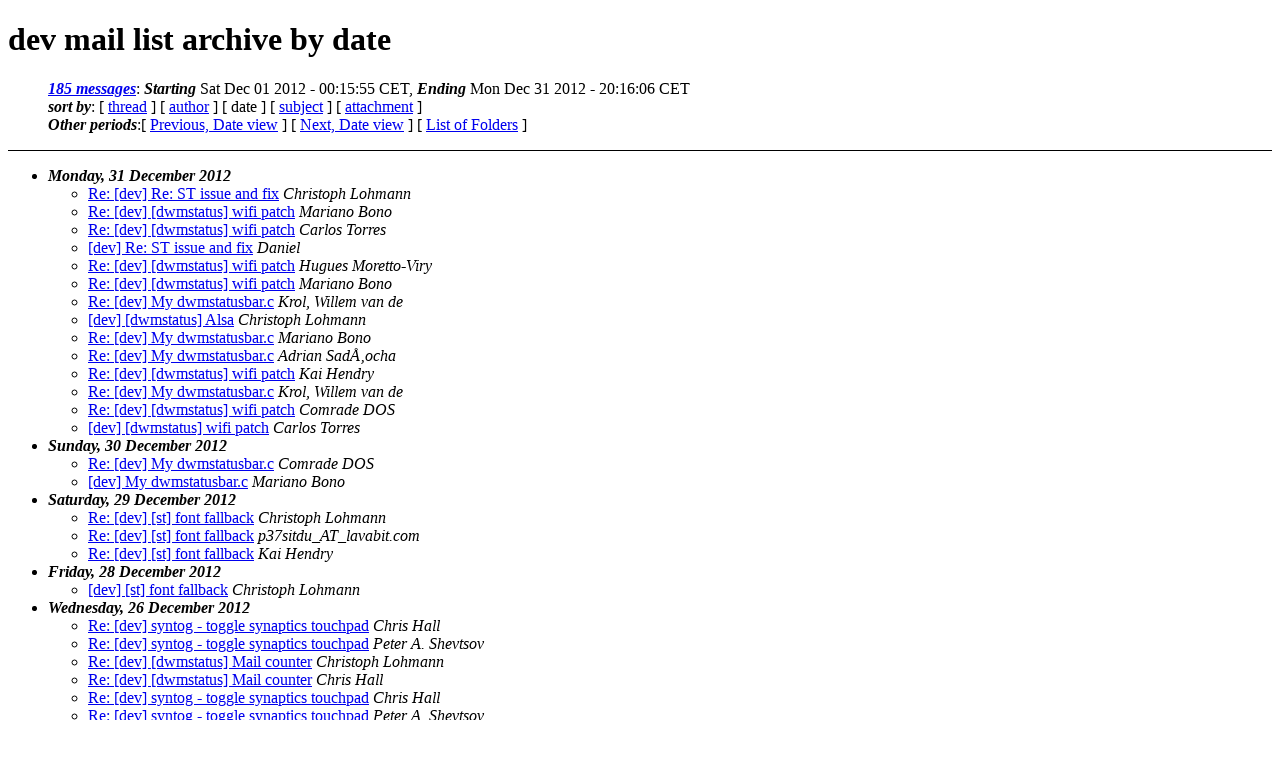

--- FILE ---
content_type: text/html
request_url: https://lists.suckless.org/dev/1212/date.html
body_size: 6022
content:
<?xml version="1.0" encoding="ISO-8859-1"?>
<!DOCTYPE html PUBLIC "-//W3C//DTD XHTML 1.0 Strict//EN"
    "http://www.w3.org/TR/xhtml1/DTD/xhtml1-strict.dtd">
<html xmlns="http://www.w3.org/1999/xhtml" lang="en">
<head>
<meta name="generator" content="hypermail 2.3.0, see http://www.hypermail-project.org/" />
<title>dev mail list archive: by date</title>
<meta name="Subject" content="by date" />
<style type="text/css">
/*<![CDATA[*/
/* To be incorporated in the main stylesheet, don't code it in hypermail! */
body {color: black; background: #ffffff}
dfn {font-weight: bold;}
pre { background-color:inherit;}
.head { border-bottom:1px solid black;}
.foot { border-top:1px solid black;}
th {font-style:italic;}
table { margin-left:2em;}map ul {list-style:none;}
#mid { font-size:0.9em;}
#received { float:right;}
address { font-style:inherit ;}
/*]]>*/
.quotelev1 {color : #990099}
.quotelev2 {color : #ff7700}
.quotelev3 {color : #007799}
.quotelev4 {color : #95c500}
.period {font-weight: bold}
</style>
</head>
<body>
<div class="head">
<h1>dev mail list archive by date</h1>
<map title="Navigation bar" id="navbar" name="navbar">
<ul>
<li><dfn><a href="#first" title="jump to messages list" tabindex="1">185 messages</a></dfn>: <dfn>Starting</dfn> Sat Dec 01 2012 - 00:15:55 CET, <dfn>Ending</dfn> Mon Dec 31 2012 - 20:16:06 CET</li>
<li><dfn>sort by</dfn>: [ <a href="index.html" title="Contemporary discussion threads" accesskey="t" rel="alternate">thread</a> ]
 [ <a href="author.html" title="Contemporary messages by author" accesskey="a" rel="alternate">author</a> ]
 [ date ]
 [ <a href="subject.html" title="Contemporary messages by subject" accesskey="s" rel="alternate">subject</a> ]
 [ <a href="attachment.html" title="Contemporary messages by attachment" accesskey="a" rel="alternate">attachment</a> ]
</li>
<li><dfn>Other periods</dfn>:[ <a href="../1211/date.html" title="Messages archived in the previous period, sorted by date">Previous, Date view</a> ] [ <a href="../1301/date.html" title="Messages archived in the next period, sorted by date">Next, Date view</a> ] [ <a href="../index.html" title="List of all periods">List of Folders</a> ]</li>
</ul>
</map>
</div>
<div class="messages-list">
<ul>
<li><a  accesskey="j" name="first" id="first"></a><dfn>Monday, 31 December 2012</dfn><ul>
<li><a href="13913.html">Re: [dev] Re: ST issue and fix</a>&nbsp;<a name="msg13913" id="msg13913"><em>Christoph Lohmann</em></a>&nbsp;</li>
<li><a href="13912.html">Re: [dev] [dwmstatus] wifi patch</a>&nbsp;<a name="msg13912" id="msg13912"><em>Mariano Bono</em></a>&nbsp;</li>
<li><a href="13911.html">Re: [dev] [dwmstatus] wifi patch</a>&nbsp;<a name="msg13911" id="msg13911"><em>Carlos Torres</em></a>&nbsp;</li>
<li><a href="13910.html">[dev] Re: ST issue and fix</a>&nbsp;<a name="msg13910" id="msg13910"><em>Daniel</em></a>&nbsp;</li>
<li><a href="13909.html">Re: [dev] [dwmstatus] wifi patch</a>&nbsp;<a name="msg13909" id="msg13909"><em>Hugues Moretto-Viry</em></a>&nbsp;</li>
<li><a href="13908.html">Re: [dev] [dwmstatus] wifi patch</a>&nbsp;<a name="msg13908" id="msg13908"><em>Mariano Bono</em></a>&nbsp;</li>
<li><a href="13907.html">Re: [dev] My dwmstatusbar.c</a>&nbsp;<a name="msg13907" id="msg13907"><em>Krol, Willem van de</em></a>&nbsp;</li>
<li><a href="13906.html">[dev] [dwmstatus] Alsa</a>&nbsp;<a name="msg13906" id="msg13906"><em>Christoph Lohmann</em></a>&nbsp;</li>
<li><a href="13905.html">Re: [dev] My dwmstatusbar.c</a>&nbsp;<a name="msg13905" id="msg13905"><em>Mariano Bono</em></a>&nbsp;</li>
<li><a href="13904.html">Re: [dev] My dwmstatusbar.c</a>&nbsp;<a name="msg13904" id="msg13904"><em>Adrian SadÅ‚ocha</em></a>&nbsp;</li>
<li><a href="13903.html">Re: [dev] [dwmstatus] wifi patch</a>&nbsp;<a name="msg13903" id="msg13903"><em>Kai Hendry</em></a>&nbsp;</li>
<li><a href="13902.html">Re: [dev] My dwmstatusbar.c</a>&nbsp;<a name="msg13902" id="msg13902"><em>Krol, Willem van de</em></a>&nbsp;</li>
<li><a href="13901.html">Re: [dev] [dwmstatus] wifi patch</a>&nbsp;<a name="msg13901" id="msg13901"><em>Comrade DOS</em></a>&nbsp;</li>
<li><a href="13900.html">[dev] [dwmstatus] wifi patch</a>&nbsp;<a name="msg13900" id="msg13900"><em>Carlos Torres</em></a>&nbsp;</li>
</ul></li>
<li><dfn>Sunday, 30 December 2012</dfn><ul>
<li><a href="13899.html">Re: [dev] My dwmstatusbar.c</a>&nbsp;<a name="msg13899" id="msg13899"><em>Comrade DOS</em></a>&nbsp;</li>
<li><a href="13898.html">[dev] My dwmstatusbar.c</a>&nbsp;<a name="msg13898" id="msg13898"><em>Mariano Bono</em></a>&nbsp;</li>
</ul></li>
<li><dfn>Saturday, 29 December 2012</dfn><ul>
<li><a href="13897.html">Re: [dev] [st] font fallback</a>&nbsp;<a name="msg13897" id="msg13897"><em>Christoph Lohmann</em></a>&nbsp;</li>
<li><a href="13896.html">Re: [dev] [st] font fallback</a>&nbsp;<a name="msg13896" id="msg13896"><em>p37sitdu_AT_lavabit.com</em></a>&nbsp;</li>
<li><a href="13895.html">Re: [dev] [st] font fallback</a>&nbsp;<a name="msg13895" id="msg13895"><em>Kai Hendry</em></a>&nbsp;</li>
</ul></li>
<li><dfn>Friday, 28 December 2012</dfn><ul>
<li><a href="13894.html">[dev] [st] font fallback</a>&nbsp;<a name="msg13894" id="msg13894"><em>Christoph Lohmann</em></a>&nbsp;</li>
</ul></li>
<li><dfn>Wednesday, 26 December 2012</dfn><ul>
<li><a href="13893.html">Re: [dev] syntog - toggle synaptics touchpad</a>&nbsp;<a name="msg13893" id="msg13893"><em>Chris Hall</em></a>&nbsp;</li>
<li><a href="13892.html">Re: [dev] syntog - toggle synaptics touchpad</a>&nbsp;<a name="msg13892" id="msg13892"><em>Peter A. Shevtsov</em></a>&nbsp;</li>
<li><a href="13891.html">Re: [dev] [dwmstatus] Mail counter</a>&nbsp;<a name="msg13891" id="msg13891"><em>Christoph Lohmann</em></a>&nbsp;</li>
<li><a href="13890.html">Re: [dev] [dwmstatus] Mail counter</a>&nbsp;<a name="msg13890" id="msg13890"><em>Chris Hall</em></a>&nbsp;</li>
<li><a href="13889.html">Re: [dev] syntog - toggle synaptics touchpad</a>&nbsp;<a name="msg13889" id="msg13889"><em>Chris Hall</em></a>&nbsp;</li>
<li><a href="13888.html">Re: [dev] syntog - toggle synaptics touchpad</a>&nbsp;<a name="msg13888" id="msg13888"><em>Peter A. Shevtsov</em></a>&nbsp;</li>
</ul></li>
<li><dfn>Tuesday, 25 December 2012</dfn><ul>
<li><a href="13887.html">Re: [dev] dev+unsubscribe-digest_AT_suckless.org</a>&nbsp;<a name="msg13887" id="msg13887"><em>Chris Hall</em></a>&nbsp;</li>
<li><a href="13886.html">Re: [dev] syntog - toggle synaptics touchpad</a>&nbsp;<a name="msg13886" id="msg13886"><em>Chris Hall</em></a>&nbsp;</li>
<li><a href="13885.html">Re: [dev] syntog - toggle synaptics touchpad</a>&nbsp;<a name="msg13885" id="msg13885"><em>Comrade DOS</em></a>&nbsp;</li>
<li><a href="13884.html">[dev] dev+unsubscribe-digest_AT_suckless.org</a>&nbsp;<a name="msg13884" id="msg13884"><em>Johny Why</em></a>&nbsp;</li>
<li><a href="13883.html">Re: [dev] syntog - toggle synaptics touchpad</a>&nbsp;<a name="msg13883" id="msg13883"><em>Chris Hall</em></a>&nbsp;</li>
<li><a href="13882.html">Re: [dev] syntog - toggle synaptics touchpad</a>&nbsp;<a name="msg13882" id="msg13882"><em>Peter A. Shevtsov</em></a>&nbsp;</li>
</ul></li>
<li><dfn>Monday, 24 December 2012</dfn><ul>
<li><a href="13881.html">Re: [dev] syntog - toggle synaptics touchpad</a>&nbsp;<a name="msg13881" id="msg13881"><em>Comrade DOS</em></a>&nbsp;</li>
<li><a href="13880.html">[dev] syntog - toggle synaptics touchpad</a>&nbsp;<a name="msg13880" id="msg13880"><em>Peter A. Shevtsov</em></a>&nbsp;</li>
</ul></li>
<li><dfn>Sunday, 23 December 2012</dfn><ul>
<li><a href="13879.html">Re: [dev] [dwmstatus] smprintf rewritten (try)</a>&nbsp;<a name="msg13879" id="msg13879"><em>p37sitdu_AT_lavabit.com</em></a>&nbsp;</li>
<li><a href="13878.html">[dev] [dwmstatus] smprintf rewritten (try)</a>&nbsp;<a name="msg13878" id="msg13878"><em>Thuban</em></a>&nbsp;</li>
<li><a href="13877.html">Re: [dev] [dwmstatus] Mail counter</a>&nbsp;<a name="msg13877" id="msg13877"><em>Thuban</em></a>&nbsp;</li>
</ul></li>
<li><dfn>Saturday, 22 December 2012</dfn><ul>
<li><a href="13876.html">Re: [dev] [dwmstatus] Mail counter</a>&nbsp;<a name="msg13876" id="msg13876"><em>Kurt Van Dijck</em></a>&nbsp;</li>
<li><a href="13875.html">Re: [dev] [dwmstatus] Mail counter</a>&nbsp;<a name="msg13875" id="msg13875"><em>7heo_AT_mail.com</em></a>&nbsp;</li>
<li><a href="13874.html">Re: [dev] [dwmstatus] Mail counter</a>&nbsp;<a name="msg13874" id="msg13874"><em>Troels Henriksen</em></a>&nbsp;</li>
<li><a href="13873.html">Re: [dev] [dwmstatus] Mail counter</a>&nbsp;<a name="msg13873" id="msg13873"><em>Raphael Proust</em></a>&nbsp;</li>
<li><a href="13872.html">Re: [dev] [dwmstatus] Mail counter</a>&nbsp;<a name="msg13872" id="msg13872"><em>Thuban</em></a>&nbsp;</li>
</ul></li>
<li><dfn>Friday, 21 December 2012</dfn><ul>
<li><a href="13871.html">Re: [dev] [dwmstatus] Mail counter</a>&nbsp;<a name="msg13871" id="msg13871"><em>Kurt Van Dijck</em></a>&nbsp;</li>
<li><a href="13870.html">[dev] Re: [dwmstatus] Mail counter</a>&nbsp;<a name="msg13870" id="msg13870"><em>Christian Neukirchen</em></a>&nbsp;</li>
<li><a href="13869.html">Re: [dev] [dwmstatus] Mail counter</a>&nbsp;<a name="msg13869" id="msg13869"><em>Sebastian Cato</em></a>&nbsp;</li>
<li><a href="13868.html">Re: [dev] [dwmstatus] Mail counter</a>&nbsp;<a name="msg13868" id="msg13868"><em>stanio_AT_cs.tu-berlin.de</em></a>&nbsp;</li>
<li><a href="13867.html">Re: [dev] [dwmstatus] Mail counter</a>&nbsp;<a name="msg13867" id="msg13867"><em>skls_AT_alternametz.org</em></a>&nbsp;</li>
<li><a href="13866.html">Re: [dev] [dwmstatus] Mail counter</a>&nbsp;<a name="msg13866" id="msg13866"><em>Christoph Lohmann</em></a>&nbsp;</li>
<li><a href="13865.html">Re: [dev] [dwmstatus] Mail counter</a>&nbsp;<a name="msg13865" id="msg13865"><em>Carlos Torres</em></a>&nbsp;</li>
<li><a href="13864.html">Re: [dev] [dwmstatus] Mail counter</a>&nbsp;<a name="msg13864" id="msg13864"><em>Christoph Lohmann</em></a>&nbsp;</li>
<li><a href="13863.html">[dev] [dwmstatus] Mail counter</a>&nbsp;<a name="msg13863" id="msg13863"><em>Xavier Cartron</em></a>&nbsp;</li>
</ul></li>
<li><dfn>Tuesday, 18 December 2012</dfn><ul>
<li><a href="13862.html">Re: [dev] [dwm] How to place window automatically?</a>&nbsp;<a name="msg13862" id="msg13862"><em>Hugues Moretto-Viry</em></a>&nbsp;</li>
<li><a href="13861.html">Re: [dev] [surf] pdf.js</a>&nbsp;<a name="msg13861" id="msg13861"><em>mrpantoufle_AT_upyum.com</em></a>&nbsp;</li>
</ul></li>
<li><dfn>Monday, 17 December 2012</dfn><ul>
<li><a href="13860.html">Re: [dev] Static Moonbuggy</a>&nbsp;<a name="msg13860" id="msg13860"><em>Trans</em></a>&nbsp;</li>
<li><a href="13859.html">Re: [dev] Static Moonbuggy</a>&nbsp;<a name="msg13859" id="msg13859"><em>Jens Nyberg</em></a>&nbsp;</li>
<li><a href="13858.html">[dev] Static Moonbuggy</a>&nbsp;<a name="msg13858" id="msg13858"><em>Trans</em></a>&nbsp;</li>
<li><a href="13857.html">Re: [dev] [dwm] How to place window automatically?</a>&nbsp;<a name="msg13857" id="msg13857"><em>Hugues Moretto-Viry</em></a>&nbsp;</li>
<li><a href="13856.html">Re: [dev] [dwm] How to place window automatically?</a>&nbsp;<a name="msg13856" id="msg13856"><em>Martti KÃ¼hne</em></a>&nbsp;</li>
</ul></li>
<li><dfn>Sunday, 16 December 2012</dfn><ul>
<li><a href="13855.html">Re: [dev] [dwm] How to place window automatically?</a>&nbsp;<a name="msg13855" id="msg13855"><em>Eric Pruitt</em></a>&nbsp;</li>
<li><a href="13854.html">Re: [dev] [dwm] How to place window automatically?</a>&nbsp;<a name="msg13854" id="msg13854"><em>Carlos Torres</em></a>&nbsp;</li>
<li><a href="13853.html">Re: [dev] [dwm] How to place window automatically?</a>&nbsp;<a name="msg13853" id="msg13853"><em>Hugues Moretto-Viry</em></a>&nbsp;</li>
<li><a href="13852.html">Re: [dev] [dwm] How to place window automatically?</a>&nbsp;<a name="msg13852" id="msg13852"><em>Christoph Lohmann</em></a>&nbsp;</li>
<li><a href="13851.html">[dev] [dwm] How to place window automatically?</a>&nbsp;<a name="msg13851" id="msg13851"><em>Hugues Moretto-Viry</em></a>&nbsp;</li>
</ul></li>
<li><dfn>Saturday, 15 December 2012</dfn><ul>
<li><a href="13850.html">[dev] [surf] pdf.js</a>&nbsp;<a name="msg13850" id="msg13850"><em>Thuban</em></a>&nbsp;</li>
<li><a href="13849.html">Re: [dev] [st] About some bugsy programs and st</a>&nbsp;<a name="msg13849" id="msg13849"><em>Joerg Zinke</em></a>&nbsp;</li>
<li><a href="13848.html">[dev] [st] About some bugsy programs and st</a>&nbsp;<a name="msg13848" id="msg13848"><em>Roberto E. Vargas Caballero</em></a>&nbsp;</li>
</ul></li>
<li><dfn>Friday, 14 December 2012</dfn><ul>
<li><a href="13847.html">Re: [dev] Focus previously focused window</a>&nbsp;<a name="msg13847" id="msg13847"><em>Andreas Amann</em></a>&nbsp;</li>
</ul></li>
<li><dfn>Thursday, 13 December 2012</dfn><ul>
<li><a href="13846.html">Re: [dev] Focus previously focused window</a>&nbsp;<a name="msg13846" id="msg13846"><em>Manolo MartÃ­nez</em></a>&nbsp;</li>
<li><a href="13844.html">Re: [dev] Focus previously focused window</a>&nbsp;<a name="msg13844" id="msg13844"><em>Eric Pruitt</em></a>&nbsp;</li>
<li><a href="13845.html">Re: [dev] Focus previously focused window</a>&nbsp;<a name="msg13845" id="msg13845"><em>Manolo MartÃ­nez</em></a>&nbsp;</li>
<li><a href="13843.html">Re: [dev] Focus previously focused window</a>&nbsp;<a name="msg13843" id="msg13843"><em>Andreas Amann</em></a>&nbsp;</li>
<li><a href="13842.html">[dev] Focus previously focused window</a>&nbsp;<a name="msg13842" id="msg13842"><em>Manolo MartÃ­nez</em></a>&nbsp;</li>
<li><a href="13841.html">Re: [dev] [st] Shift Tab does not work</a>&nbsp;<a name="msg13841" id="msg13841"><em>Christoph Lohmann</em></a>&nbsp;</li>
<li><a href="13840.html">Re: [dev] [st] Shift Tab does not work</a>&nbsp;<a name="msg13840" id="msg13840"><em>Roberto E. Vargas Caballero</em></a>&nbsp;</li>
<li><a href="13839.html">Re: [dev] [st] Shift Tab does not work</a>&nbsp;<a name="msg13839" id="msg13839"><em>Benjamin R. Haskell</em></a>&nbsp;</li>
<li><a href="13838.html">Re: [dev] [st] Shift Tab does not work</a>&nbsp;<a name="msg13838" id="msg13838"><em>Roberto E. Vargas Caballero</em></a>&nbsp;</li>
<li><a href="13837.html">Re: [dev] [st] Shift Tab does not work</a>&nbsp;<a name="msg13837" id="msg13837"><em>Roberto E. Vargas Caballero</em></a>&nbsp;</li>
<li><a href="13836.html">Re: [dev] [st] Add a newline to the string printed in die</a>&nbsp;<a name="msg13836" id="msg13836"><em>Joerg Zinke</em></a>&nbsp;</li>
<li><a href="13835.html">Re: [dev] [st] Add a newline to the string printed in die</a>&nbsp;<a name="msg13835" id="msg13835"><em>Joerg Zinke</em></a>&nbsp;</li>
<li><a href="13834.html">[dev] [st] Shift Tab does not work</a>&nbsp;<a name="msg13834" id="msg13834"><em>Edgaras</em></a>&nbsp;</li>
</ul></li>
<li><dfn>Wednesday, 12 December 2012</dfn><ul>
<li><a href="13833.html">Re: [dev] [dwm] Looking for a focusonclick that with MODKEY+Button3</a>&nbsp;<a name="msg13833" id="msg13833"><em>Bert MÃ¼nnich</em></a>&nbsp;</li>
<li><a href="13832.html">Re: [dev] [dwm] Looking for a focusonclick that with MODKEY+Button3</a>&nbsp;<a name="msg13832" id="msg13832"><em>Eric Pruitt</em></a>&nbsp;</li>
<li><a href="13831.html">Re: [dev] [dwm] Looking for a focusonclick that with MODKEY+Button3</a>&nbsp;<a name="msg13831" id="msg13831"><em>Eric Pruitt</em></a>&nbsp;</li>
</ul></li>
<li><dfn>Tuesday, 11 December 2012</dfn><ul>
<li><a href="13830.html">Re: [dev] [PATCHv2] dwm: replace deprecated XKeycodeToKeysym</a>&nbsp;<a name="msg13830" id="msg13830"><em>Antonio Quartulli</em></a>&nbsp;</li>
<li><a href="13829.html">Re: [dev] [PATCHv2] dwm: replace deprecated XKeycodeToKeysym</a>&nbsp;<a name="msg13829" id="msg13829"><em>Anselm R Garbe</em></a>&nbsp;</li>
<li><a href="13828.html">Re: [dev] [st] Add a newline to the string printed in die</a>&nbsp;<a name="msg13828" id="msg13828"><em>Anselm R Garbe</em></a>&nbsp;</li>
<li><a href="13827.html">Re: [dev] [st] Add a newline to the string printed in die</a>&nbsp;<a name="msg13827" id="msg13827"><em>Christoph Lohmann</em></a>&nbsp;</li>
<li><a href="13826.html">Re: [dev] [st] Add a newline to the string printed in die</a>&nbsp;<a name="msg13826" id="msg13826"><em>Antonio Quartulli</em></a>&nbsp;</li>
<li><a href="13825.html">Re: [dev] [st] Add a newline to the string printed in die</a>&nbsp;<a name="msg13825" id="msg13825"><em>Christoph Lohmann</em></a>&nbsp;</li>
<li><a href="13824.html">Re: [dev] [st] Add a newline to the string printed in die</a>&nbsp;<a name="msg13824" id="msg13824"><em>Marc Andre Tanner</em></a>&nbsp;</li>
<li><a href="13823.html">Re: [dev] [st] Add a newline to the string printed in die</a>&nbsp;<a name="msg13823" id="msg13823"><em>Christoph Lohmann</em></a>&nbsp;</li>
<li><a href="13822.html">[dev] [PATCHv2] dwm: replace deprecated XKeycodeToKeysym</a>&nbsp;<a name="msg13822" id="msg13822"><em>Antonio Quartulli</em></a>&nbsp;</li>
<li><a href="13821.html">Re: [dev] [PATCH] dwm: replace deprecated XKeycodeToKeysym</a>&nbsp;<a name="msg13821" id="msg13821"><em>Antonio Quartulli</em></a>&nbsp;</li>
<li><a href="13820.html">Re: [dev] [st] Add a newline to the string printed in die</a>&nbsp;<a name="msg13820" id="msg13820"><em>Roberto E. Vargas Caballero</em></a>&nbsp;</li>
<li><a href="13819.html">Re: [dev] [dwm] Looking for a focusonclick that with MODKEY+Button3</a>&nbsp;<a name="msg13819" id="msg13819"><em>Bert MÃ¼nnich</em></a>&nbsp;</li>
<li><a href="13818.html">Re: [dev] [st] Add a newline to the string printed in die</a>&nbsp;<a name="msg13818" id="msg13818"><em>Christoph Lohmann</em></a>&nbsp;</li>
<li><a href="13817.html">[dev] [PATCH] dwm: replace deprecated XKeycodeToKeysym</a>&nbsp;<a name="msg13817" id="msg13817"><em>Antonio Quartulli</em></a>&nbsp;</li>
<li><a href="13816.html">[dev] [st] Add a newline to the string printed in die</a>&nbsp;<a name="msg13816" id="msg13816"><em>Roberto E. Vargas Caballero</em></a>&nbsp;</li>
</ul></li>
<li><dfn>Monday, 10 December 2012</dfn><ul>
<li><a href="13815.html">Re: [dev] [st] Unexpected Insert key behavior in mc</a>&nbsp;<a name="msg13815" id="msg13815"><em>Roberto E. Vargas Caballero</em></a>&nbsp;</li>
<li><a href="13814.html">Re: [dev] [st] Unexpected Insert key behavior in mc</a>&nbsp;<a name="msg13814" id="msg13814"><em>Martti KÃ¼hne</em></a>&nbsp;</li>
<li><a href="13813.html">Re: [dev] [st] [patch] alternate screen selection bugfix</a>&nbsp;<a name="msg13813" id="msg13813"><em>Christoph Lohmann</em></a>&nbsp;</li>
<li><a href="13812.html">Re: [dev] [st] delete key didn't work correctly</a>&nbsp;<a name="msg13812" id="msg13812"><em>Roberto E. Vargas Caballero</em></a>&nbsp;</li>
<li><a href="13811.html">Re: [dev] [st] Unexpected Insert key behavior in mc</a>&nbsp;<a name="msg13811" id="msg13811"><em>Roberto E. Vargas Caballero</em></a>&nbsp;</li>
<li><a href="13809.html">[dev] [st] [patch] alternate screen selection bugfix</a>&nbsp;<a name="msg13809" id="msg13809"><em>p37sitdu_AT_lavabit.com</em></a>&nbsp;</li>
<li><a href="13810.html">Re: [dev] [st] Unexpected Insert key behavior in mc</a>&nbsp;<a name="msg13810" id="msg13810"><em>Christoph Lohmann</em></a>&nbsp;</li>
<li><a href="13808.html">Re: [dev] [st] Unexpected Insert key behavior in mc</a>&nbsp;<a name="msg13808" id="msg13808"><em>Martti KÃ¼hne</em></a>&nbsp;</li>
<li><a href="13807.html">Re: [dev] [st] Unexpected Insert key behavior in mc</a>&nbsp;<a name="msg13807" id="msg13807"><em>Edgaras</em></a>&nbsp;</li>
<li><a href="13806.html">Re: [dev] [st] delete key didn't work correctly</a>&nbsp;<a name="msg13806" id="msg13806"><em>Daniel Bainton</em></a>&nbsp;</li>
<li><a href="13805.html">Re: [dev] [st] Unexpected Insert key behavior in mc</a>&nbsp;<a name="msg13805" id="msg13805"><em>Roberto E. Vargas Caballero</em></a>&nbsp;</li>
<li><a href="13804.html">Re: [dev] [st] delete key didn't work correctly</a>&nbsp;<a name="msg13804" id="msg13804"><em>Roberto E. Vargas Caballero</em></a>&nbsp;</li>
<li><a href="13803.html">Re: [dev] [st] Unexpected Insert key behavior in mc</a>&nbsp;<a name="msg13803" id="msg13803"><em>Martti KÃ¼hne</em></a>&nbsp;</li>
<li><a href="13802.html">[dev] [st] Unexpected Insert key behavior in mc</a>&nbsp;<a name="msg13802" id="msg13802"><em>Edgaras</em></a>&nbsp;</li>
<li><a href="13801.html">Re: [dev] [dwm] window title shows as &quot;broken&quot;</a>&nbsp;<a name="msg13801" id="msg13801"><em>Pablo Perez</em></a>&nbsp;</li>
</ul></li>
<li><dfn>Sunday,  9 December 2012</dfn><ul>
<li><a href="13800.html">[dev] [st] delete key didn't work correctly</a>&nbsp;<a name="msg13800" id="msg13800"><em>Martti KÃ¼hne</em></a>&nbsp;</li>
<li><a href="13799.html">Re: [dev] Migration to git</a>&nbsp;<a name="msg13799" id="msg13799"><em>Calvin Morrison</em></a>&nbsp;</li>
<li><a href="13798.html">Re: [dev] Migration to git</a>&nbsp;<a name="msg13798" id="msg13798"><em>Jacob Todd</em></a>&nbsp;</li>
<li><a href="13797.html">Re: [dev] Migration to git</a>&nbsp;<a name="msg13797" id="msg13797"><em>Kai Hendry</em></a>&nbsp;</li>
<li><a href="13796.html">Re: [dev] [slock] [patch] Add a simple script for X11 idle watching.</a>&nbsp;<a name="msg13796" id="msg13796"><em>Christoph Lohmann</em></a>&nbsp;</li>
<li><a href="13795.html">Re: [dev] [slock] [patch] Add a simple script for X11 idle watching.</a>&nbsp;<a name="msg13795" id="msg13795"><em>Carlos Torres</em></a>&nbsp;</li>
<li><a href="13794.html">Re: [dev] [slock] [patch] Add a simple script for X11 idle watching.</a>&nbsp;<a name="msg13794" id="msg13794"><em>Carlos Torres</em></a>&nbsp;</li>
</ul></li>
<li><dfn>Saturday,  8 December 2012</dfn><ul>
<li><a href="13793.html">Re: [dev] Starch has a mailing list</a>&nbsp;<a name="msg13793" id="msg13793"><em>hiro</em></a>&nbsp;</li>
<li><a href="13792.html">Re: [dev] [slock] [patch] Add a simple script for X11 idle watching.</a>&nbsp;<a name="msg13792" id="msg13792"><em>Christoph Lohmann</em></a>&nbsp;</li>
<li><a href="13791.html">[dev] [dwm] Looking for a focusonclick that with MODKEY+Button3</a>&nbsp;<a name="msg13791" id="msg13791"><em>Eric Pruitt</em></a>&nbsp;</li>
<li><a href="13790.html">Re: [dev] Re: Starch has a web site</a>&nbsp;<a name="msg13790" id="msg13790"><em>lordkrandel</em></a>&nbsp;</li>
<li><a href="13789.html">[dev] Internet messages</a>&nbsp;<a name="msg13789" id="msg13789"><em>Bjartur Thorlacius</em></a>&nbsp;</li>
<li><a href="13788.html">Re: [dev] [slock] [patch] Add a simple script for X11 idle watching.</a>&nbsp;<a name="msg13788" id="msg13788"><em>Carlos Torres</em></a>&nbsp;</li>
<li><a href="13787.html">Re: [dev] Starch has a mailing list</a>&nbsp;<a name="msg13787" id="msg13787"><em>Strake</em></a>&nbsp;</li>
<li><a href="13786.html">Re: [dev] Starch has a mailing list</a>&nbsp;<a name="msg13786" id="msg13786"><em>Hugues Moretto-Viry</em></a>&nbsp;</li>
<li><a href="13785.html">[dev] Starch has a mailing list</a>&nbsp;<a name="msg13785" id="msg13785"><em>Strake</em></a>&nbsp;</li>
<li><a href="13784.html">Re: [dev] [slock] [patch] Add a simple script for X11 idle watching.</a>&nbsp;<a name="msg13784" id="msg13784"><em>Christoph Lohmann</em></a>&nbsp;</li>
<li><a href="13783.html">Re: [dev] [slock] [patch] Add a simple script for X11 idle watching.</a>&nbsp;<a name="msg13783" id="msg13783"><em>Carlos Torres</em></a>&nbsp;</li>
<li><a href="13782.html">Re: [dev] Re: Starch has a web site</a>&nbsp;<a name="msg13782" id="msg13782"><em>Strake</em></a>&nbsp;</li>
<li><a href="13781.html">Re: [dev] [ANN] CGD - Ultra-minimalist HTTP and FastCGI wrapper for CGI programs.</a>&nbsp;<a name="msg13781" id="msg13781"><em>Martti KÃ¼hne</em></a>&nbsp;</li>
<li><a href="13780.html">[dev] I killed the github mirror</a>&nbsp;<a name="msg13780" id="msg13780"><em>Anselm R Garbe</em></a>&nbsp;</li>
<li><a href="13779.html">Re: [dev] Re: Starch has a web site</a>&nbsp;<a name="msg13779" id="msg13779"><em>lordkrandel</em></a>&nbsp;</li>
<li><a href="13778.html">Re: [dev] [slock] [patch] Add a simple script for X11 idle watching.</a>&nbsp;<a name="msg13778" id="msg13778"><em>Christoph Lohmann</em></a>&nbsp;</li>
<li><a href="13777.html">Re: [dev] Re: Starch has a web site</a>&nbsp;<a name="msg13777" id="msg13777"><em>Kai Hendry</em></a>&nbsp;</li>
<li><a href="13776.html">Re: [dev] [slock] [patch] Add a simple script for X11 idle watching.</a>&nbsp;<a name="msg13776" id="msg13776"><em>Comrade DOS</em></a>&nbsp;</li>
<li><a href="13775.html">Re: [dev] Re: Starch has a web site</a>&nbsp;<a name="msg13775" id="msg13775"><em>Strake</em></a>&nbsp;</li>
<li><a href="13774.html">[dev] Re: Starch has a web site</a>&nbsp;<a name="msg13774" id="msg13774"><em>Strake</em></a>&nbsp;</li>
<li><a href="13773.html">Re: [dev] Re: Starch has a web site</a>&nbsp;<a name="msg13773" id="msg13773"><em>hiro</em></a>&nbsp;</li>
<li><a href="13772.html">[dev] Re: Starch has a web site</a>&nbsp;<a name="msg13772" id="msg13772"><em>Strake</em></a>&nbsp;</li>
</ul></li>
<li><dfn>Friday,  7 December 2012</dfn><ul>
<li><a href="13771.html">Re: [dev] Re: Starch has a web site</a>&nbsp;<a name="msg13771" id="msg13771"><em>Hugues Moretto-Viry</em></a>&nbsp;</li>
<li><a href="13759.html">[dev] [slock] [patch] Add a simple script for X11 idle watching.</a>&nbsp;<a name="msg13759" id="msg13759"><em>Christoph Lohmann</em></a>&nbsp;</li>
</ul></li>
<li><dfn>Thursday,  6 December 2012</dfn><ul>
<li><a href="13758.html">[dev] [dwm] Patch: Updated BUGS file</a>&nbsp;<a name="msg13758" id="msg13758"><em>Mahdi Khanalizadeh</em></a>&nbsp;</li>
<li><a href="13757.html">Re: [dev][dwmstatus][patch] Add a simple net usage display function</a>&nbsp;<a name="msg13757" id="msg13757"><em>Christoph Lohmann</em></a>&nbsp;</li>
<li><a href="13756.html">Re: [dev][dwmstatus][patch] Add a simple net usage display function</a>&nbsp;<a name="msg13756" id="msg13756"><em>Silvan Jegen</em></a>&nbsp;</li>
<li><a href="13755.html">Re: [dev][dwmstatus][patch] Add a simple net usage display function</a>&nbsp;<a name="msg13755" id="msg13755"><em>Christoph Lohmann</em></a>&nbsp;</li>
<li><a href="13753.html">[dev][dwmstatus][patch] Add a simple net usage display function</a>&nbsp;<a name="msg13753" id="msg13753"><em>Silvan Jegen</em></a>&nbsp;</li>
<li><a href="13752.html">Re: [dev] Starch has a web site</a>&nbsp;<a name="msg13752" id="msg13752"><em>Bjartur Thorlacius</em></a>&nbsp;</li>
<li><a href="13751.html">[dev] Re: Starch has a web site</a>&nbsp;<a name="msg13751" id="msg13751"><em>Strake</em></a>&nbsp;</li>
<li><a href="13750.html">Re: [dev] Starch has a web site</a>&nbsp;<a name="msg13750" id="msg13750"><em>Truls Becken</em></a>&nbsp;</li>
<li><a href="13749.html">Re: [dev] Re: Starch has a web site</a>&nbsp;<a name="msg13749" id="msg13749"><em>Julian Dammann</em></a>&nbsp;</li>
<li><a href="13748.html">[dev] Re: Starch has a web site</a>&nbsp;<a name="msg13748" id="msg13748"><em>Strake</em></a>&nbsp;</li>
<li><a href="13747.html">Re: [dev] Starch has a web site</a>&nbsp;<a name="msg13747" id="msg13747"><em>Prakhar Goel</em></a>&nbsp;</li>
<li><a href="13746.html">Re: [dev] Starch has a web site</a>&nbsp;<a name="msg13746" id="msg13746"><em>Raphael Proust</em></a>&nbsp;</li>
<li><a href="13745.html">Re: [dev] [surf] [patch] Don't load favicon.ico</a>&nbsp;<a name="msg13745" id="msg13745"><em>Christoph Lohmann</em></a>&nbsp;</li>
<li><a href="13744.html">Re: [dev] Starch has a web site</a>&nbsp;<a name="msg13744" id="msg13744"><em>Prakhar Goel</em></a>&nbsp;</li>
<li><a href="13743.html">Re: [dev] Starch has a web site</a>&nbsp;<a name="msg13743" id="msg13743"><em>James Christopher Hogg</em></a>&nbsp;</li>
<li><a href="13742.html">Re: [dev] Starch has a web site</a>&nbsp;<a name="msg13742" id="msg13742"><em>Hugues Moretto-Viry</em></a>&nbsp;</li>
<li><a href="13741.html">Re: [dev] [surf] [patch] Don't load favicon.ico</a>&nbsp;<a name="msg13741" id="msg13741"><em>Nick</em></a>&nbsp;</li>
<li><a href="13740.html">Re: [dev] [surf] [patch] Don't load favicon.ico</a>&nbsp;<a name="msg13740" id="msg13740"><em>Christoph Lohmann</em></a>&nbsp;</li>
<li><a href="13739.html">[dev] [surf] [patch] Don't load favicon.ico</a>&nbsp;<a name="msg13739" id="msg13739"><em>Peter A. Shevtsov</em></a>&nbsp;</li>
<li><a href="13738.html">[dev] Starch has a web site</a>&nbsp;<a name="msg13738" id="msg13738"><em>Strake</em></a>&nbsp;</li>
</ul></li>
<li><dfn>Wednesday,  5 December 2012</dfn><ul>
<li><a href="13737.html">Re: [dev] [st] Terminus font</a>&nbsp;<a name="msg13737" id="msg13737"><em>Carlos Torres</em></a>&nbsp;</li>
<li><a href="13736.html">Re: [dev] [st] Terminus font</a>&nbsp;<a name="msg13736" id="msg13736"><em>Kai Hendry</em></a>&nbsp;</li>
</ul></li>
<li><dfn>Tuesday,  4 December 2012</dfn><ul>
<li><a href="13735.html">Re: [dev] Minimal distributions</a>&nbsp;<a name="msg13735" id="msg13735"><em>Tony McKenzie</em></a>&nbsp;</li>
</ul></li>
<li><dfn>Monday,  3 December 2012</dfn><ul>
<li><a href="13734.html">Re: [dev] only first tag and can't switch to other tags</a>&nbsp;<a name="msg13734" id="msg13734"><em>7heo_AT_mail.com</em></a>&nbsp;</li>
<li><a href="13733.html">Re: [dev] only first tag and can't switch to other tags</a>&nbsp;<a name="msg13733" id="msg13733"><em>major_ghz</em></a>&nbsp;</li>
<li><a href="13732.html">Re: [dev] surf/tabbed - fullscreen</a>&nbsp;<a name="msg13732" id="msg13732"><em>Krol, Willem van de</em></a>&nbsp;</li>
<li><a href="13731.html">Re: [dev] surf/tabbed - fullscreen</a>&nbsp;<a name="msg13731" id="msg13731"><em>Christoph Lohmann</em></a>&nbsp;</li>
<li><a href="13730.html">Re: [dev] surf/tabbed - fullscreen</a>&nbsp;<a name="msg13730" id="msg13730"><em>Krol, Willem van de</em></a>&nbsp;</li>
<li><a href="13729.html">Re: [dev] surf/tabbed - fullscreen</a>&nbsp;<a name="msg13729" id="msg13729"><em>Krol, Willem van de</em></a>&nbsp;</li>
<li><a href="13728.html">Re: [dev] surf/tabbed - fullscreen</a>&nbsp;<a name="msg13728" id="msg13728"><em>Christoph Lohmann</em></a>&nbsp;</li>
<li><a href="13727.html">Re: [dev] surf/tabbed - fullscreen</a>&nbsp;<a name="msg13727" id="msg13727"><em>Carlos Torres</em></a>&nbsp;</li>
<li><a href="13726.html">Re: [dev] surf/tabbed - fullscreen</a>&nbsp;<a name="msg13726" id="msg13726"><em>Calvin Morrison</em></a>&nbsp;</li>
<li><a href="13725.html">[dev] surf/tabbed - fullscreen</a>&nbsp;<a name="msg13725" id="msg13725"><em>Krol, Willem van de</em></a>&nbsp;</li>
<li><a href="13724.html">Re: [dev] [suckless] Migration to git</a>&nbsp;<a name="msg13724" id="msg13724"><em>Ethan Grammatikidis</em></a>&nbsp;</li>
<li><a href="13723.html">Re: [dev] Minimal distributions</a>&nbsp;<a name="msg13723" id="msg13723"><em>Ethan Grammatikidis</em></a>&nbsp;</li>
<li><a href="13722.html">Re: [dev] [dwm] window title shows as &quot;broken&quot;</a>&nbsp;<a name="msg13722" id="msg13722"><em>Anselm R Garbe</em></a>&nbsp;</li>
<li><a href="13721.html">[dev] [dwm] window title shows as &quot;broken&quot;</a>&nbsp;<a name="msg13721" id="msg13721"><em>Pablo Perez</em></a>&nbsp;</li>
</ul></li>
<li><dfn>Sunday,  2 December 2012</dfn><ul>
<li><a href="13720.html">Re: [dev] [ANN] CGD - Ultra-minimalist HTTP and FastCGI wrapper for CGI programs.</a>&nbsp;<a name="msg13720" id="msg13720"><em>Martti KÃ¼hne</em></a>&nbsp;</li>
<li><a href="13719.html">[dev] [wiki] HTTP push and pull</a>&nbsp;<a name="msg13719" id="msg13719"><em>Christoph Lohmann</em></a>&nbsp;</li>
</ul></li>
<li><dfn>Saturday,  1 December 2012</dfn><ul>
<li><a href="13718.html">Re: [dev] Minimal distributions</a>&nbsp;<a name="msg13718" id="msg13718"><em>Hugues Moretto-Viry</em></a>&nbsp;</li>
<li><a href="13717.html">[dev][surf] pango v2.32</a>&nbsp;<a name="msg13717" id="msg13717"><em>Hannes Blut</em></a>&nbsp;</li>
</ul></li>
</ul>
<ul>
<li><dfn><a id="end" name="end">Last message date</a></dfn>: <em>Mon Dec 31 2012 - 20:16:06 CET</em></li>
<li><dfn>Archived on</dfn>: Tue Jan 20 2026 - 23:24:16 CET</li>
</ul>
</div>
<div class="foot">
<map title="Navigation bar" id="navbarfoot" name="navbarfoot">
<ul>
<li><dfn><a href="#first">185 messages</a> sort by</dfn>:
 [ <a href="index.html" title="Contemporary discussion threads">thread</a> ]
 [ <a href="author.html" title="Contemporary messages by author">author</a> ]
 [ date ]
 [ <a href="subject.html" title="Contemporary messages by subject">subject</a> ]
 [ <a href="attachment.html" title="Contemporary messages by attachment">attachment</a> ]
</li>
<li><dfn>Other periods</dfn>:[ <a href="../1211/date.html" title="Messages archived in the previous period, sorted by date">Previous, Date view</a> ] [ <a href="../1301/date.html" title="Messages archived in the next period, sorted by date">Next, Date view</a> ] [ <a href="../index.html" title="List of all periods">List of Folders</a> ]</li>
</ul>
</map>
<!-- trailer="footer" -->
<p><small><em>
This archive was generated by <a href="http://www.hypermail-project.org/">hypermail 2.3.0</a>
: Tue Jan 20 2026 - 23:24:16 CET
</em></small></p>
</div>
</body>
</html>
